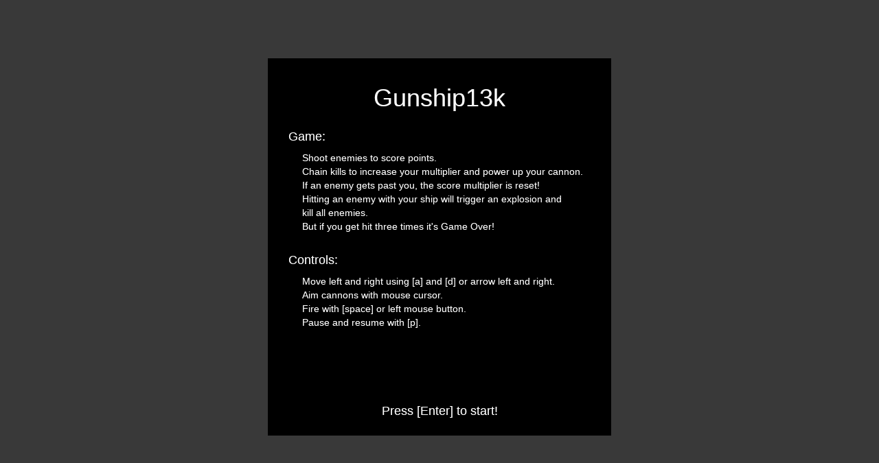

--- FILE ---
content_type: text/html; charset=utf-8
request_url: https://play.js13kgames.com/gunship13k/
body_size: -186
content:
<!doctype html><title>js13k</title><meta content="width=device-width" name=viewport><link href=js13k.css rel=stylesheet><canvas height=550 id=canvas width=500></canvas><div style=display:none><canvas height=127 id=shipsprite width=42></canvas><canvas height=200 id=smokesprite width=200></canvas></div><script src=js13k.js></script>

--- FILE ---
content_type: text/css
request_url: https://play.js13kgames.com/gunship13k/js13k.css
body_size: -252
content:
html,body{padding:0;margin:0}body{background:#393939}#canvas{position:absolute;left:50%;top:50%;margin-left:-250px;margin-top:-275px}

--- FILE ---
content_type: text/javascript
request_url: https://play.js13kgames.com/gunship13k/js13k.js
body_size: 6146
content:
!function(){window.drawShape=function(e,t,n,i,a,o){e.beginPath(),e.moveTo(n.x+t[0][0],n.y+t[0][1]);var r,s=t.length;for(r=1;s>r;++r)e.lineTo(n.x+t[r][0],n.y+t[r][1]);if(1==i)for(r=s-1;r>-1;--r)e.lineTo(n.x+-t[r][0],n.y+t[r][1]);1==o&&e.fill(),1==a&&e.stroke()},window.drawCircle=function(e,t,n,i,a,o){e.beginPath(),e.arc(t,n,i,0,2*Math.PI),1==o&&e.fill(),a!==!1&&e.stroke()},window.drawGradientCircle=function(e,t,n,i,a,o){e.beginPath();var r=e.createRadialGradient(t,n,5,t,n,i);r.addColorStop(0,"rgba("+a+", "+o+")"),r.addColorStop(.5,"rgba("+a+", "+o+")"),r.addColorStop(1,"rgba("+a+", 0)"),e.fillStyle=r,e.arc(t,n,i,0,2*Math.PI),e.fill()},window.drawArc=function(e,t,n,i,a,o){e.beginPath(),e.arc(t,n,i,a,o),e.stroke()},window.drawGrid=function(e,t){var n=t.bounds,i=t.step,a=t.offset,o=Math.floor(n.bottom/i);e.lineWidth=1,e.strokeStyle="rgba(80, 80, 80, 1)",e.beginPath();for(var r,s=0;o>s;++s)r=s*i+a,e.moveTo(n.left,r),e.lineTo(n.right,r);e.stroke()},window.drawTextLine=function(e,t,n,i){e.fillStyle="rgba(255, 255, 255, 1)",e.fillText(t,n,i)},window.drawParagraph=function(e,t,n,i,a){void 0==a&&(a="left");var o=n;switch(a){case"left":n-=200,o=n-20}e.textAlign=a,e.font="18px Arial",drawTextLine(e,t[0],o,i),i+=10,e.font="14px Arial";for(var r=1;r<t.length;++r)drawTextLine(e,t[r],n,i+20*r)}}(),function(){window.FrameTimer=function(e){var t=this;t._frames=[],t._graph=[],t._fps=0,t.bounds=e.bounds,t._deltaHistory=[],t._drawHistory=[],t._lastDraw=0,t.update=function(e,n){t._deltaHistory.push(n),t._deltaHistory.length>t.bounds.right&&t._deltaHistory.shift()},t.draw=function(e){var n=performance.now(),i=n-t._lastDraw;t._drawHistory.push(i),t._drawHistory.length>t.bounds.right&&t._drawHistory.shift(),t._lastDraw=n,t.drawGraph(e,t._drawHistory,"rgba(255, 0, 0, 0.5)"),t.drawGraph(e,t._deltaHistory,"rgba(0, 255, 0, 0.5)")},t.drawGraph=function(e,n,i){for(var a=[],o=0;o<n.length;++o)a.push([o,50-n[o]]);e.strokeStyle=i,a.length&&drawShape(e,a,{x:t.bounds.right-n.length,y:0},!1,!0)}}}(),function(){var e=.06,t=function(){return window.performance&&window.performance.now?performance.now():(new Date).getTime()},n=function(){var e=this;e._assets=[],e.add=function(t){return t.assetList=e,e._assets.push(t),t},e.remove=function(t){var n=e._assets.indexOf(t);return n>-1&&e._assets.splice(n,1),t},e.update=function(t,n){e._assets.forEach(function(e){e.update&&e.update(t,n)})},e.draw=function(t){e._assets.forEach(function(e){e.draw&&e.draw(t)})}};window.GameLoop=function(i){var a=this;extend(a,i),a.ctx=a.canvas.getContext("2d"),a.width=a.canvas.width,a.height=a.canvas.height,a._running=!1,a.paused=!1,a._lastUpdate=t(),a.run=function(){a.assets=new n,a._running?a.setupGameAssets(a.assets):(a.initialize(a.assets,function(){a.setupGameAssets(a.assets),a._setup=!0}),a._running=!0,a._queueUpdate())},a.pause=function(e){a.paused=e},a._queueUpdate=function(){setTimeout(a._update,0)},a._queueDraw=function(){window.requestAnimationFrame?window.requestAnimationFrame(a._draw):window.setTimeout(a._draw,1e3/60)},a._update=function(){var n=t(),i=n-a._lastUpdate,o=e*i;a._lastUpdate=n,a.paused||(a.assets.update(i,o),a._setup&&a.update(i,o)),a._queueDraw()},a._draw=function(){a.assets.draw(a.ctx),a.draw(),a._queueUpdate()}}}(),function(){window.$=function(e){return"#"==e.charAt(0)?document.getElementById(e.substr(1,e.length)):void 0},window.intersectRect=function(e,t){return!(t.left>e.right||t.right<e.left||t.top>e.bottom||t.bottom<e.top)},window.extend=function(){for(var e=arguments,t=e[0]||{},n=1;n<e.length;++n){var i=e[n];for(var a in i)t[a]=i[a]}return t}}(),function(){var e={},t=0,n=0;document.addEventListener("keydown",function(t){e[t.keyCode]=!0}),document.addEventListener("keyup",function(t){delete e[t.keyCode]}),document.addEventListener("mousedown",function(){e.leftmouse=!0}),document.addEventListener("mouseup",function(){delete e.leftmouse}),document.addEventListener("mousemove",function(e){var i=window.game.canvas.getBoundingClientRect();t=e.clientX-i.left,n=e.clientY-i.top}),_isDown=function(t){for(var n=0;n<t.length;++n)if(1==e[t[n]])return!0;return!1},window.Input={up:function(){return _isDown([38,87])},right:function(){return _isDown([39,68])},down:function(){return _isDown([40,83])},left:function(){return _isDown([37,65])},fire:function(){return _isDown([32,"leftmouse"])},restart:function(){return _isDown([13])},mouse:function(){return{x:t,y:n}}}}(),function(){window.Background=function(e){var t=this;e=e||{},t.width=e.width||400,t.height=e.height||400,t.offset=0,t.update=function(e,n){t.offset+=n,t.offset>50&&(t.offset-=50)},t.draw=function(e){var n=t.width,i=t.height;e.fillStyle="#000",e.fillRect(0,0,n,i),drawGrid(e,{bounds:{top:0,right:n,bottom:i,left:0},step:50,offset:t.offset})}}}(),function(){window.Bullet=function(e){window.Bullet.instances.push(this);var t=this;t.x=e.x,t.y=e.y,t.speedVariation=e.speedVariation||0,t.angleVariation=e.angleVariation||0,t.bounds=e.bounds;var n=Math.random()*t.angleVariation-t.angleVariation/2,i=t.angle=e.angle+n,a=Math.random()*t.speedVariation-t.speedVariation/2;t.speed=(e.speed||10)+a,t._cos=Math.cos(i),t._sin=-Math.sin(i),t.update=function(e,n){t.speed-=.05*n;var i=t.speed*n,a=t.bounds,o=t.x+=i*t._cos,r=t.y+=i*t._sin;(o<a.left||o>a.right||r<a.top||r>a.bottom)&&t.destroy({explode:!0})},t.draw=function(e){var n=t.x,i=t.y;e.lineWidth=1,e.strokeStyle="rgba(255, 255, 255, 1)",e.beginPath(),e.moveTo(n+20*t._cos,i+20*t._sin),e.lineTo(n,i),e.stroke()},t.destroy=function(e){if(window.Bullet.instances.splice(window.Bullet.instances.indexOf(t),1),t.assetList.remove(t),e&&e.explode)for(var n=0;5>n;++n)t.assetList.add(new Particle({x:t.x,y:t.y,speed:t.speed,speedVariation:2.5,angle:t.angle,angleVariation:2,bounds:t.bounds,life:500}))},t.hits=function(e){var n=e.getRect(),i=t.x,a=t.y;return i>n.left&&i<n.right&&a>n.top&&a<n.bottom?!0:!1}},window.Bullet.instances=[]}(),function(){window.Enemy=function(e){window.Enemy.instances.push(this);var t=this;t.x=e.x,t.y=e.y,t.bounds=e.bounds,t.speed=e.speed||1.5,t.escaped=e.escaped,t.health=t.originalHealth=e.health||1;var n;switch(t.health){case 2:n=[0,255,0];break;case 3:n=[117,223,255];break;case 4:n=[186,66,186];break;case 5:n=[255,43,43];break;default:n=[255,255,255]}t.color=n,t.colorRGBA="rgba("+n[0]+", "+n[1]+", "+n[2]+", 1)",t.update=function(e,n){var i=t.bounds,a=t.y+=t.speed*n;(a<i.top||a>i.bottom)&&(t.escaped&&t.escaped(),t.health=0,t.destroy())},t.draw=function(e){e.lineWidth=t.health,e.strokeStyle=t.colorRGBA,drawCircle(e,t.x,t.y,12-t.originalHealth+t.health)},t.getRect=function(){var e=12-t.originalHealth+2*t.health;return{top:t.y-e,right:t.x+e,bottom:t.y+e,left:t.x-e}},t.damage=function(e){return t.health-=e.damage,t.explode(e),t.health<=0?(t.destroy(),!0):!1},t.explode=function(e){void 0===e.angleVariation&&(e.angleVariation=2);for(var n=0;10>n;++n)t.assetList.add(new Particle({x:e.x,y:e.y,speed:e.speed,speedVariation:2.5,angle:e.angle,angleVariation:e.angleVariation,bounds:t.bounds,color:t.color,life:500}))},t.destroy=function(){for(var e=0;e<t.health;++e)t.explode({x:t.x,y:t.y,speed:5,angle:0,angleVariation:6.28});window.Enemy.instances.splice(window.Enemy.instances.indexOf(t),1),t.assetList.remove(t);for(var n in t)delete t[n]}},window.Enemy.instances=[]}(),function(){window.GameOver=function(e){var t=this;t.bounds=e.bounds,t.scoreModel=e.scoreModel,t.bulletsFired=e.bulletsFired,t.enemiesKilled=e.enemiesKilled,t.enemiesescaped=e.enemiesescaped,t.x=t.bounds.right/2,t.y=t.bounds.bottom/2-100,t._framesPassed=0,t.position=0,t.y=t.bounds.bottom/2-120-(50-50*t.position),t.update=function(e){t.position<1&&(t._framesPassed+=e,t.position=Math.min(1,.002*t._framesPassed),t.y=t.bounds.bottom/2-120-(50-50*t.position))},t.draw=function(e){var n=t.x,i=t.y,a=t.bounds,o=t.position;e.beginPath(),e.lineWidth=1,e.strokeStyle="rgba(255, 255, 255, 1)",e.fillStyle="rgba(0, 0, 0, 0.2)",e.fillRect(0,0,a.right,a.bottom),e.stroke(),e.fillStyle="rgba(255, 255, 255, "+o+")",e.textAlign="center",e.font="36px Arial",drawTextLine(e,"Game Over!",n,i);var r,s=t.scoreModel.score(),l=t.scoreModel.highScore();r=s>l?["You set a new high score!","Score: "+s,"Previous best: "+l]:["You can do better than that!","Score: "+s,"Previous best: "+l],r=r.concat(["Highest multiplier: "+t.scoreModel.score(),"Bullets fired: "+t.bulletsFired,"Enemies killed: "+t.enemiesKilled,"Longest kill chain: "+t.scoreModel.longestKillChain(),"Enemies escaped: "+t.enemiesescaped]),drawParagraph(e,r,n,i+40,"center"),e.textAlign="center",e.font="18px Arial",e.fillText("Press [Enter] to try again",n,i+230)}}}(),function(){var e=["Controls:","Move left and right using [a] and [d] or arrow left and right.","Aim cannons with mouse cursor.","Fire with [space] or left mouse button.","Pause and resume with [p]."],t=["Game:","Shoot enemies to score points.","Chain kills to increase your multiplier and power up your cannon.","If an enemy gets past you, the score multiplier is reset!","Hitting an enemy with your ship will trigger an explosion and","kill all enemies.","But if you get hit three times it's Game Over!"];window.Instructions=function(n){var i=this;i.bounds=n.bounds,i.x=i.bounds.right/2,i.y=70,i.start=n.start,i.message=n.message||"Press [p] to resume!",i.update=function(){Input.restart()&&(i.start&&i.start(),i.assetList.remove(i))},i.draw=function(n){var a=i.x,o=i.y,r=i.bounds;n.beginPath(),n.lineWidth=1,n.strokeStyle="rgba(255, 255, 255, 1)",n.fillStyle="rgba(0, 0, 0, 0.7)",n.fillRect(0,0,r.right,r.bottom),n.stroke(),n.font="36px Arial",n.textAlign="center",drawTextLine(n,"Gunship13k",a,o),drawParagraph(n,t,a,o+50),drawParagraph(n,e,a,o+230),n.textAlign="center",n.font="18px Arial",drawTextLine(n,i.message,a,o+450)}}}(),function(){var e=$("#smokesprite"),t=e.getContext("2d");t.strokeStyle="rgba(150, 150, 150, 1)",t.fillStyle="rgba(150, 150, 150, 1)",drawCircle(t,100,100,100,!0,!0);var n=e,i=function(e){0-(e+Math.PI-0);return-Math.PI-e},a=function(e){var t=.5*Math.PI-(e+Math.PI-.5*Math.PI);return t=2*Math.PI-e,-e};window.Particle=function(e){window.Particle.instances.push(this);var t=this;t.x=e.x,t.y=e.y,t.speedVariation=e.speedVariation||0,t.angleVariation=e.angleVariation||0,t.lifeVariation=e.lifeVariation||200,t.bounds=e.bounds;var o=t.color=e.color||[255,255,255];t._colorString=o[0]+", "+o[1]+", "+o[2],t.particleLength=e.particleLength||10,t.radius=e.radius;var r=Math.random()*t.speedVariation-t.speedVariation/2;t.speed=(e.speed||10)+r;var s=Math.random()*t.lifeVariation-t.lifeVariation/2;t.life=(e.life||300)+s;var l=Math.random()*t.angleVariation-t.angleVariation/2,d=e.angle+l,u=function(e){t.angle=e,t._cos=Math.cos(e),t._sin=-Math.sin(e)};u(d),t._age=0,t.update=function(e,n){t.speed-=.05*n;var o,r,s=t.speed*n,l=t.bounds,d=function(){o=t.x+s*t._cos,r=t.y+s*t._sin};d(),(o<l.left||o>l.right)&&(u(i(t.angle)),d()),(r<l.top||r>l.bottom)&&(u(a(t.angle)),d()),t.x=o,t.y=r,t._age+=e,t._age>t.life&&t.destroy()},t.draw=function(e){var i=t.x,a=t.y,o=1-1/t.life*t._age,r=t.particleLength;if(t.radius){var s=t.radius/2+t.radius/2/t.life*t._age;o=Math.round(.1*o*100)/100,e.save(),e.globalAlpha=o,e.drawImage(n,i-s,a-s,2*s,2*s),e.restore()}else e.lineWidth=1,e.strokeStyle="rgba("+t._colorString+", "+o+")",e.beginPath(),e.moveTo(i+r*t._cos,a+r*t._sin),e.lineTo(i,a),e.stroke()},t.destroy=function(){window.Particle.instances.splice(window.Bullet.instances.indexOf(t),1),t.assetList.remove(t)}},window.Particle.instances=[]}(),function(){window.ScoreBoard=function(e){var t=this;t.bounds=e.bounds,t.scoreModel=e.scoreModel,t.draw=function(e){e.fillStyle="#fff",e.font="18px Arial",e.textAlign="right",e.fillText(t.scoreModel.multiplier()+"x   "+t.scoreModel.score(),t.bounds.right-20,30)}}}(),function(){window.ScoreModel=function(e){var t=this;t._points=0,t._multiplier=1,t._maxMultiplier=20,t._enemyChain=t._threshold=10,t._totalEnemies=0,t._difficultyLevel=0,t._difficultyChain=0,t.increaseDifficulty=e.increaseDifficulty,t._powerupLevel=0,t._powerupChain=0,t.increasePowerup=e.increasePowerup,t._previousHighScore=0,t._killChain=0,t._bulletsFired=0,t._enemiesKilled=0,t._enemiesEscaped=0,t._longestKillChain=0;var n=localStorage.getItem("gunship");n&&(t._previousHighScore=JSON.parse(n).score),t.save=function(){t.score()>t._previousHighScore&&localStorage.setItem("gunship",JSON.stringify({date:(new Date).getTime(),score:t.score()}))},t.multiplier=function(){return t._multiplier},t.score=function(){return t._points},t.highScore=function(){return t._previousHighScore},t.longestKillChain=function(){return t._longestKillChain},t.resetMultiplier=function(){t._multiplier=1,t._enemyChain=t._threshold,t._powerupChain=0,t._killChain=0},t.add=function(e){t._points+=e*t._multiplier,t._longestKillChain=Math.max(t._longestKillChain,++t._killChain),t._multiplier<t._maxMultiplier&&0==--t._enemyChain&&(++t._multiplier,t._enemyChain=t._threshold),++t._totalEnemies,10==++t._difficultyChain&&(t._difficultyChain=0,++t._difficultyLevel,t.increaseDifficulty&&t.increaseDifficulty(t._difficultyLevel)),20==++t._powerupChain&&(t._powerupChain=0,++t._powerupLevel,t.increasePowerup&&t.increasePowerup(t._powerupLevel))}}}(),function(){var e=2*Math.PI,t=e/2,n=e/4,i=e/5,a=3*n,o=n,r=0,s=t;window.Ship=function(t){var n=this;t=t||{},n.x=t.x||0,n.y=t.y||0,n.bounds=t.bounds,n._rotation=0,n._acceleration=.2,n._maxSpeed=5,n._motion=0,n._drag=.05,n._lastFired=0,n._lastBurst=0,n._burst=0,n._bulletX=void 0,n._bulletY=void 0,n.burstLength=3,n.roundDelay=90,n.burstDelay=n.burstLength*n.roundDelay+540,n.cannonAngle=0,n.bulletsFired=0,n.powerup=function(e){extend(n,e),n.burstDelay=n.burstLength*n.roundDelay+540},n.health=3;var l=function(e,t){n.assetList.add(new Particle({x:e,y:t,speed:3,speedVariation:1,angle:5,angleVariation:1.5,bounds:n.bounds,life:1e3,particleLength:7,color:[255,132,0]}))},d=function(e,t){n.assetList.add(new Particle({x:e,y:t,speed:3,speedVariation:1,angle:5,angleVariation:1.5,bounds:n.bounds,life:2e3,radius:60,color:[200,200,200]}))};n._particleTime=0,n.update=function(e,t){if(n.health>0){n.updateRotor(t),n.updateMovement(t),n.updateCannon(t);var i=n._lastFired+e,a=n._lastBurst+e,o=n._burst;if(Input.fire()&&1>o&&a>n.burstDelay&&(o=n.burstLength,a=0),o>0&&i>n.roundDelay&&(n.fire(),--o,i=0),n._lastFired=i,n._lastBurst=a,n._burst=o,n.health<3&&(n._particleTime+=e,n._particleTime>100)){n._particleTime-=100;for(var r=n.health<2?2:1,s=0;r>s;++s)l(n.x,n.y+40),d(n.x,n.y+40)}}},n.updateCannon=function(){var e=Input.mouse(),t={x:e.x-n.x,y:e.y-n.y-10},i=Math.atan2(-t.y,t.x);0>i&&(i+=2*Math.PI),n.cannonAngle=i},n.updateRotor=function(t){var i=n._rotation;i-=e/30*t,-e>i&&(i+=e),n._rotation=i},n.updateMovement=function(e){var t=n._acceleration*e,i=n._drag*e,a=n._maxSpeed,o=n._motion,r=(n.bounds,!1);Input.right()&&(o+=t,r=!0),Input.left()&&(o-=t,r=!0),o=Math.max(-a,Math.min(a,o));r||(o>i?o-=i:-i>o?o+=i:o=0);var s=n.x+o*e,l=n.bounds.left+30,d=n.bounds.right-30;s>d?(o=0,s=d):l>s&&(o=0,s=l),n.x=s,n._motion=o},n.draw=function(e){var t=n.x,i=n.y;e.lineWidth=1,e.strokeStyle="rgba(255, 255, 255, 1)",e.fillStyle="rgba(0, 0, 0, 1)",n.drawCannon(e),e.drawImage(u,t-21,i-1),n.drawRoter(e)},n.drawCannon=function(e){var t=n.x,i=n.y+10,a=n._bulletX=t+20*Math.cos(n.cannonAngle),o=n._bulletY=i+20*-Math.sin(n.cannonAngle);e.beginPath(),e.moveTo(a,o),e.lineTo(t,i),e.stroke()},n.drawRoter=function(e){var t=n.x,l=n.y+40,d=n._rotation,u=a+d,c=o+d,h=r+d,f=s+d;drawArc(e,t,l,23,u,u+i),drawArc(e,t,l,25,c,c+i);var p;switch(n.health){case 1:p=50;break;case 2:p=55;break;default:p=60}drawArc(e,t,l,p,h,h+i),drawArc(e,t,l,60,f,f+i)},n.fire=function(){++n.bulletsFired,n.assetList.add(new Bullet({x:n._bulletX,y:n._bulletY,speed:10,speedVariation:1,angle:n.cannonAngle,angleVariation:.1,bounds:n.bounds}))},n.getRects=function(){return[{top:n.y,right:n.x+10,bottom:n.y+60,left:n.x-10},{top:n.y+30,right:n.x+20,bottom:n.y+47,left:n.x-20},{top:n.y+47,right:n.x+3,bottom:n.y+125,left:n.x-3},{top:n.y+110,right:n.x+15,bottom:n.y+116,left:n.x-15}]},n.hits=function(e){for(var t=n.getRects(),i=0;i<t.length;++i)if(intersectRect(e.getRect(),t[i]))return!0},n.damage=function(e){return n.health-=e,n.explode(100*(3-n.health)),n.health<=0?!0:!1},n.explode=function(e){void 0==e&&(e=100);for(var t=0;e>t;++t)n.assetList.add(new Particle({x:n.x,y:n.y+40,speed:10,speedVariation:8,angle:0,angleVariation:6.28,bounds:n.bounds,life:500}))},n.destroy=function(){n.assetList.remove(n)}};var l=$("#shipsprite"),d=l.getContext("2d");d.lineWidth=1,d.strokeStyle="rgba(255, 255, 255, 1)",d.fillStyle="rgba(0, 0, 0, 1)",drawShape(d,[[0,0],[3,0],[3,4],[5,6],[6,9],[7,14],[7,38],[10,38],[10,30],[14,30],[14,38],[17,38],[17,30],[20,30],[20,47],[12,47],[12,60],[6,64],[6,58],[3,58],[3,64],[3,98],[2,100],[2,110],[15,110],[15,116],[1,116],[1,125],[0,125]],{x:21,y:1},!0,!0,!0),drawCircle(d,21,41,6,!0,!0);var u=l}(),function(){var e,t,n,i=2e3,a=1,o=i,r=0,s=!1,l=!1,d=_enemiesEscaped=0,u=[{health:1},{health:2},{health:3},{health:4},{health:5}],c=[{burstLength:2,roundDelay:90},{burstLength:3,roundDelay:90},{burstLength:5,roundDelay:90},{burstLength:5,roundDelay:60}],h=function(e,t){e.add(new Instructions({message:"Press [Enter] to start!",bounds:{top:0,right:y.width,bottom:y.height,left:0},start:t}))},f=function(i){l=!0,r=0,n=[u[0]],d=_enemiesEscaped=0,a=1,t=new ScoreModel({increaseDifficulty:function(e){u.length>e&&n.push(u[(u.length-1,e)]),a>.6&&(a=Math.max(.6,a-.03))},increasePowerup:function(t){c.length>t&&e.powerup(c[t])}});var o={top:0,right:y.width,bottom:y.height,left:0};i.add(new Background({width:y.width,height:y.height})),i.add(new ScoreBoard({bounds:o,scoreModel:t})),e=i.add(new Ship({x:y.width/2,y:y.height-135,bounds:o})),e.powerup(c[0])},p=function(l){if(s)return void(Input.restart()&&(s=!1,y.run()));if(r+=l,r>o){r=0,o=i*a;var u=extend({x:Math.random()*(y.width-40)+20,y:-20,bounds:{top:-20,right:y.width,bottom:y.height+20,left:0},escaped:function(){t.resetMultiplier(),++_enemiesEscaped}},n[Math.floor(Math.random()*n.length)]);y.assets.add(new Enemy(u))}for(var c=Bullet.instances,h=Enemy.instances,f=h.length-1;f>-1;--f){for(var p=h[f],m=!1,_=c.length-1;_>-1;--_){var b=c[_];if(b.hits(p)&&(b.destroy(),p.damage({damage:1,angle:b.angle,speed:.8*b.speed,x:b.x,y:b.y}))){m=!0,t.add(10),++d;break}}if(!m&&e.hits(p)&&(g(),e.damage(1)))return void w()}},g=function(){for(var e=Enemy.instances,n=e.length-1;n>-1;--n){var i=e[n];i.destroy({explode:!0,x:i.x,y:i.y,speed:5,angle:0,angleVariation:6.28}),t.add(10),++d}a=Math.min(1,Math.max(.6,a+.1))},w=function(){s=!0,e.destroy(),t.save(),y.assets.add(new GameOver({bounds:{top:0,right:y.width,bottom:y.height,left:0},scoreModel:t,bulletsFired:e.bulletsFired,enemiesKilled:d,enemiesescaped:_enemiesEscaped}))},m=function(){};document.addEventListener("keydown",function(e){!s&&l&&80==e.keyCode&&(y.paused?(y.assets.remove(instructions),y.pause(!1)):(instructions=new Instructions({state:"paused",bounds:{top:0,right:y.width,bottom:y.height,left:0}}),y.assets.add(instructions),y.pause(!0)))});var y=window.game=new GameLoop({canvas:$("#canvas"),initialize:h,setupGameAssets:f,update:p,draw:m});y.run()}();